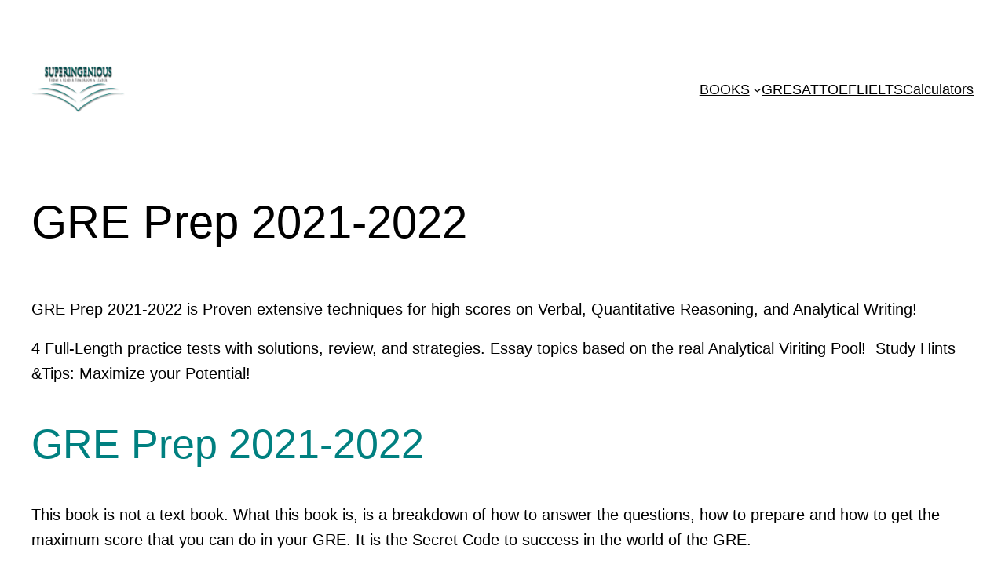

--- FILE ---
content_type: text/html; charset=UTF-8
request_url: https://superingenious.com/gre-prep-2021-2022/
body_size: 10398
content:
<!DOCTYPE html><html lang="en-US"><head><script data-no-optimize="1">var litespeed_docref=sessionStorage.getItem("litespeed_docref");litespeed_docref&&(Object.defineProperty(document,"referrer",{get:function(){return litespeed_docref}}),sessionStorage.removeItem("litespeed_docref"));</script> <meta charset="UTF-8" /><meta name="viewport" content="width=device-width, initial-scale=1" /><meta name='robots' content='index, follow, max-image-preview:large, max-snippet:-1, max-video-preview:-1' /><meta name="description" content="GRE Prep 2021-2022 is Proven extensive techniques for high scores on Verbal, Quantitative Reasoning, and Analytical Writing." /><link rel="canonical" href="https://superingenious.com/gre-prep-2021-2022/" /><meta property="og:locale" content="en_US" /><meta property="og:type" content="article" /><meta property="og:title" content="GRE Prep 2021-2022 - Superingenious" /><meta property="og:description" content="GRE Prep 2021-2022 is Proven extensive techniques for high scores on Verbal, Quantitative Reasoning, and Analytical Writing." /><meta property="og:url" content="https://superingenious.com/gre-prep-2021-2022/" /><meta property="og:site_name" content="Superingenious" /><meta property="article:publisher" content="https://www.facebook.com/English.Books.super" /><meta property="article:author" content="https://www.facebook.com/English.Books.super" /><meta property="article:published_time" content="2021-05-25T16:46:11+00:00" /><meta property="article:modified_time" content="2021-05-25T16:47:58+00:00" /><meta property="og:image" content="https://superingenious.com/wp-content/uploads/2021/05/GRE-Prep-2021-2022.jpg" /><meta property="og:image:width" content="400" /><meta property="og:image:height" content="600" /><meta property="og:image:type" content="image/jpeg" /><meta name="author" content="Superingenious" /><meta name="twitter:card" content="summary_large_image" /><meta name="twitter:creator" content="@https://twitter.com/EnglishBooks6" /><meta name="twitter:site" content="@EnglishBooks6" /><meta name="twitter:label1" content="Written by" /><meta name="twitter:data1" content="Superingenious" /><meta name="twitter:label2" content="Est. reading time" /><meta name="twitter:data2" content="2 minutes" /> <script type="application/ld+json" class="yoast-schema-graph">{"@context":"https://schema.org","@graph":[{"@type":"Article","@id":"https://superingenious.com/gre-prep-2021-2022/#article","isPartOf":{"@id":"https://superingenious.com/gre-prep-2021-2022/"},"author":{"name":"Superingenious","@id":"https://superingenious.com/#/schema/person/a0765c5d77a48204bcaedd6cac323e66"},"headline":"GRE Prep 2021-2022","datePublished":"2021-05-25T16:46:11+00:00","dateModified":"2021-05-25T16:47:58+00:00","mainEntityOfPage":{"@id":"https://superingenious.com/gre-prep-2021-2022/"},"wordCount":337,"commentCount":0,"publisher":{"@id":"https://superingenious.com/#/schema/person/a0765c5d77a48204bcaedd6cac323e66"},"image":{"@id":"https://superingenious.com/gre-prep-2021-2022/#primaryimage"},"thumbnailUrl":"https://superingenious.com/wp-content/uploads/2021/05/GRE-Prep-2021-2022.jpg","articleSection":["GRE"],"inLanguage":"en-US","potentialAction":[{"@type":"CommentAction","name":"Comment","target":["https://superingenious.com/gre-prep-2021-2022/#respond"]}]},{"@type":"WebPage","@id":"https://superingenious.com/gre-prep-2021-2022/","url":"https://superingenious.com/gre-prep-2021-2022/","name":"GRE Prep 2021-2022 - Superingenious","isPartOf":{"@id":"https://superingenious.com/#website"},"primaryImageOfPage":{"@id":"https://superingenious.com/gre-prep-2021-2022/#primaryimage"},"image":{"@id":"https://superingenious.com/gre-prep-2021-2022/#primaryimage"},"thumbnailUrl":"https://superingenious.com/wp-content/uploads/2021/05/GRE-Prep-2021-2022.jpg","datePublished":"2021-05-25T16:46:11+00:00","dateModified":"2021-05-25T16:47:58+00:00","description":"GRE Prep 2021-2022 is Proven extensive techniques for high scores on Verbal, Quantitative Reasoning, and Analytical Writing.","breadcrumb":{"@id":"https://superingenious.com/gre-prep-2021-2022/#breadcrumb"},"inLanguage":"en-US","potentialAction":[{"@type":"ReadAction","target":["https://superingenious.com/gre-prep-2021-2022/"]}]},{"@type":"ImageObject","inLanguage":"en-US","@id":"https://superingenious.com/gre-prep-2021-2022/#primaryimage","url":"https://superingenious.com/wp-content/uploads/2021/05/GRE-Prep-2021-2022.jpg","contentUrl":"https://superingenious.com/wp-content/uploads/2021/05/GRE-Prep-2021-2022.jpg","width":400,"height":600,"caption":"GRE Prep 2021-2022"},{"@type":"BreadcrumbList","@id":"https://superingenious.com/gre-prep-2021-2022/#breadcrumb","itemListElement":[{"@type":"ListItem","position":1,"name":"Home","item":"https://superingenious.com/"},{"@type":"ListItem","position":2,"name":"GRE","item":"https://superingenious.com/category/gre/"},{"@type":"ListItem","position":3,"name":"GRE Prep 2021-2022"}]},{"@type":"WebSite","@id":"https://superingenious.com/#website","url":"https://superingenious.com/","name":"Superingenious","description":"Today a Reader Tomorrow a Leader","publisher":{"@id":"https://superingenious.com/#/schema/person/a0765c5d77a48204bcaedd6cac323e66"},"potentialAction":[{"@type":"SearchAction","target":{"@type":"EntryPoint","urlTemplate":"https://superingenious.com/?s={search_term_string}"},"query-input":{"@type":"PropertyValueSpecification","valueRequired":true,"valueName":"search_term_string"}}],"inLanguage":"en-US"},{"@type":["Person","Organization"],"@id":"https://superingenious.com/#/schema/person/a0765c5d77a48204bcaedd6cac323e66","name":"Superingenious","image":{"@type":"ImageObject","inLanguage":"en-US","@id":"https://superingenious.com/#/schema/person/image/","url":"https://superingenious.com/wp-content/uploads/2023/06/superingenious-logo.webp","contentUrl":"https://superingenious.com/wp-content/uploads/2023/06/superingenious-logo.webp","width":300,"height":150,"caption":"Superingenious"},"logo":{"@id":"https://superingenious.com/#/schema/person/image/"},"description":"I help students who are preparing for their international test or the once are looking to improve their English skills. So I help students learn English, get better scores on their tests, and prepare for the future.","sameAs":["https://superingenious.com/","https://www.facebook.com/English.Books.super","https://www.pinterest.com/superingenious/","https://x.com/https://twitter.com/EnglishBooks6"]}]}</script> <title>GRE Prep 2021-2022 - Superingenious</title><link data-optimized="2" rel="stylesheet" href="https://superingenious.com/wp-content/litespeed/css/0f778060184bff932154269e935b0313.css?ver=2634f" /><style id='twentig-blocks-inline-css'>@media (width < 768px) { .tw-sm-hidden { display: none !important; }}@media (768px <= width < 1024px) { .tw-md-hidden { display: none !important; }}@media (width >= 1024px) { .tw-lg-hidden { display: none !important; }}
.tw-mt-0{margin-top:0px!important;}.tw-mb-0{margin-bottom:0px!important;}.tw-mt-1{margin-top:5px!important;}.tw-mb-1{margin-bottom:5px!important;}.tw-mt-2{margin-top:10px!important;}.tw-mb-2{margin-bottom:10px!important;}.tw-mt-3{margin-top:15px!important;}.tw-mb-3{margin-bottom:15px!important;}.tw-mt-4{margin-top:20px!important;}.tw-mb-4{margin-bottom:20px!important;}.tw-mt-5{margin-top:30px!important;}.tw-mb-5{margin-bottom:30px!important;}.tw-mt-6{margin-top:40px!important;}.tw-mb-6{margin-bottom:40px!important;}.tw-mt-7{margin-top:50px!important;}.tw-mb-7{margin-bottom:50px!important;}.tw-mt-8{margin-top:60px!important;}.tw-mb-8{margin-bottom:60px!important;}.tw-mt-9{margin-top:80px!important;}.tw-mb-9{margin-bottom:80px!important;}.tw-mt-10{margin-top:100px!important;}.tw-mb-10{margin-bottom:100px!important;}.tw-mt-auto{margin-top:auto!important;}.tw-mb-auto{margin-bottom:auto!important;}
/*# sourceURL=twentig-blocks-inline-css */</style><link rel='shortlink' href='https://superingenious.com/?p=8161' />
<noscript><style>.tw-block-animation{opacity:1;transform:none;clip-path:none;}</style></noscript> <script type="importmap" id="wp-importmap">{"imports":{"@wordpress/interactivity":"https://superingenious.com/wp-includes/js/dist/script-modules/interactivity/index.min.js?ver=8964710565a1d258501f"}}</script> <link rel="modulepreload" href="https://superingenious.com/wp-includes/js/dist/script-modules/interactivity/index.min.js?ver=8964710565a1d258501f" id="@wordpress/interactivity-js-modulepreload" fetchpriority="low"><link rel="icon" href="https://superingenious.com/wp-content/uploads/2019/01/cropped-super-icon-32x32.png" sizes="32x32" /><link rel="icon" href="https://superingenious.com/wp-content/uploads/2019/01/cropped-super-icon-192x192.png" sizes="192x192" /><link rel="apple-touch-icon" href="https://superingenious.com/wp-content/uploads/2019/01/cropped-super-icon-180x180.png" /><meta name="msapplication-TileImage" content="https://superingenious.com/wp-content/uploads/2019/01/cropped-super-icon-270x270.png" /> <script type="litespeed/javascript" data-src="https://pagead2.googlesyndication.com/pagead/js/adsbygoogle.js?client=ca-pub-6615875724789084"
     crossorigin="anonymous"></script></head><body class="wp-singular post-template-default single single-post postid-8161 single-format-standard wp-custom-logo wp-embed-responsive wp-theme-twentytwentythree"><div class="wp-site-blocks"><header class="wp-block-template-part"><div class="wp-block-group has-global-padding is-layout-constrained wp-block-group-is-layout-constrained"><div class="wp-block-group alignfull has-global-padding is-layout-constrained wp-container-core-group-is-layout-23b1a4dc wp-block-group-is-layout-constrained" style="padding-top:var(--wp--preset--spacing--30);padding-right:var(--wp--preset--spacing--30);padding-bottom:var(--wp--preset--spacing--30);padding-left:var(--wp--preset--spacing--30)"><div class="wp-block-group alignwide is-content-justification-space-between is-layout-flex wp-container-core-group-is-layout-b585a4aa wp-block-group-is-layout-flex"><div class="wp-block-group is-layout-flex wp-container-core-group-is-layout-7a92790e wp-block-group-is-layout-flex"><div class="is-default-size wp-block-site-logo"><a href="https://superingenious.com/" class="custom-logo-link" rel="home"><img data-lazyloaded="1" src="[data-uri]" width="300" height="150" data-src="https://superingenious.com/wp-content/uploads/2023/06/superingenious-logo.webp" class="custom-logo" alt="Superingenious" decoding="async" data-srcset="https://superingenious.com/wp-content/uploads/2023/06/superingenious-logo.webp 300w, https://superingenious.com/wp-content/uploads/2023/06/superingenious-logo-150x75.webp 150w" data-sizes="(max-width: 300px) 100vw, 300px" /></a></div></div><nav class="is-responsive wp-block-navigation is-layout-flex wp-block-navigation-is-layout-flex tw-nav-hover-box tw-nav-active-box" aria-label="Menu 2"
data-wp-interactive="core/navigation" data-wp-context='{"overlayOpenedBy":{"click":false,"hover":false,"focus":false},"type":"overlay","roleAttribute":"","ariaLabel":"Menu"}'><button aria-haspopup="dialog" aria-label="Open menu" class="wp-block-navigation__responsive-container-open"
data-wp-on--click="actions.openMenuOnClick"
data-wp-on--keydown="actions.handleMenuKeydown"
><svg width="24" height="24" xmlns="http://www.w3.org/2000/svg" viewBox="0 0 24 24" aria-hidden="true" focusable="false"><path d="M4 7.5h16v1.5H4z"></path><path d="M4 15h16v1.5H4z"></path></svg></button><div class="wp-block-navigation__responsive-container"  id="modal-1"
data-wp-class--has-modal-open="state.isMenuOpen"
data-wp-class--is-menu-open="state.isMenuOpen"
data-wp-watch="callbacks.initMenu"
data-wp-on--keydown="actions.handleMenuKeydown"
data-wp-on--focusout="actions.handleMenuFocusout"
tabindex="-1"
><div class="wp-block-navigation__responsive-close" tabindex="-1"><div class="wp-block-navigation__responsive-dialog"
data-wp-bind--aria-modal="state.ariaModal"
data-wp-bind--aria-label="state.ariaLabel"
data-wp-bind--role="state.roleAttribute"
>
<button aria-label="Close menu" class="wp-block-navigation__responsive-container-close"
data-wp-on--click="actions.closeMenuOnClick"
><svg xmlns="http://www.w3.org/2000/svg" viewBox="0 0 24 24" width="24" height="24" aria-hidden="true" focusable="false"><path d="m13.06 12 6.47-6.47-1.06-1.06L12 10.94 5.53 4.47 4.47 5.53 10.94 12l-6.47 6.47 1.06 1.06L12 13.06l6.47 6.47 1.06-1.06L13.06 12Z"></path></svg></button><div class="wp-block-navigation__responsive-container-content"
data-wp-watch="callbacks.focusFirstElement"
id="modal-1-content"><ul class="wp-block-navigation__container is-responsive wp-block-navigation"><li data-wp-context="{ &quot;submenuOpenedBy&quot;: { &quot;click&quot;: false, &quot;hover&quot;: false, &quot;focus&quot;: false }, &quot;type&quot;: &quot;submenu&quot;, &quot;modal&quot;: null, &quot;previousFocus&quot;: null }" data-wp-interactive="core/navigation" data-wp-on--focusout="actions.handleMenuFocusout" data-wp-on--keydown="actions.handleMenuKeydown" data-wp-on--mouseenter="actions.openMenuOnHover" data-wp-on--mouseleave="actions.closeMenuOnHover" data-wp-watch="callbacks.initMenu" tabindex="-1" class="wp-block-navigation-item has-child open-on-hover-click  menu-item menu-item-type-taxonomy menu-item-object-category wp-block-navigation-submenu"><a class="wp-block-navigation-item__content" href="https://superingenious.com/category/books/" title=""><span class="wp-block-navigation-item__label">BOOKS</span></a><button data-wp-bind--aria-expanded="state.isMenuOpen" data-wp-on--click="actions.toggleMenuOnClick" aria-label="BOOKS submenu" class="wp-block-navigation__submenu-icon wp-block-navigation-submenu__toggle" ><svg xmlns="http://www.w3.org/2000/svg" width="12" height="12" viewBox="0 0 12 12" fill="none" aria-hidden="true" focusable="false"><path d="M1.50002 4L6.00002 8L10.5 4" stroke-width="1.5"></path></svg></button><ul data-wp-on--focus="actions.openMenuOnFocus" class="wp-block-navigation__submenu-container  menu-item menu-item-type-taxonomy menu-item-object-category wp-block-navigation-submenu"><li class=" wp-block-navigation-item  menu-item menu-item-type-taxonomy menu-item-object-category wp-block-navigation-link"><a class="wp-block-navigation-item__content"  href="https://superingenious.com/category/for-teachers/" title=""><span class="wp-block-navigation-item__label">For Teachers</span></a></li><li class=" wp-block-navigation-item  menu-item menu-item-type-taxonomy menu-item-object-category wp-block-navigation-link"><a class="wp-block-navigation-item__content"  href="https://superingenious.com/category/business/" title=""><span class="wp-block-navigation-item__label">Business</span></a></li></ul></li><li class=" wp-block-navigation-item  menu-item menu-item-type-taxonomy menu-item-object-category wp-block-navigation-link"><a class="wp-block-navigation-item__content"  href="https://superingenious.com/category/gre/" title=""><span class="wp-block-navigation-item__label">GRE</span></a></li><li class=" wp-block-navigation-item  menu-item menu-item-type-taxonomy menu-item-object-category wp-block-navigation-link"><a class="wp-block-navigation-item__content"  href="https://superingenious.com/category/sat/" title=""><span class="wp-block-navigation-item__label">SAT</span></a></li><li class=" wp-block-navigation-item  menu-item menu-item-type-taxonomy menu-item-object-category wp-block-navigation-link"><a class="wp-block-navigation-item__content"  href="https://superingenious.com/category/toefl/" title=""><span class="wp-block-navigation-item__label">TOEFL</span></a></li><li class=" wp-block-navigation-item  menu-item menu-item-type-taxonomy menu-item-object-category wp-block-navigation-link"><a class="wp-block-navigation-item__content"  href="https://superingenious.com/category/ielts/" title=""><span class="wp-block-navigation-item__label">IELTS</span></a></li><li class=" wp-block-navigation-item  menu-item menu-item-type-taxonomy menu-item-object-category wp-block-navigation-link"><a class="wp-block-navigation-item__content"  href="https://superingenious.com/category/calculators/" title=""><span class="wp-block-navigation-item__label">Calculators</span></a></li></ul></div></div></div></div></nav></div></div></div></header><main class="wp-block-group is-layout-flow wp-block-group-is-layout-flow" style="margin-top:var(--wp--preset--spacing--50)"><div class="wp-block-group has-global-padding is-layout-constrained wp-block-group-is-layout-constrained"><h1 style="margin-bottom:var(--wp--preset--spacing--40);" class="wp-block-post-title">GRE Prep 2021-2022</h1></div><div class="entry-content wp-block-post-content has-global-padding is-layout-constrained wp-block-post-content-is-layout-constrained"><div class='code-block code-block-33' style='margin: 8px 0; clear: both;'> <script type="litespeed/javascript" data-src="https://pagead2.googlesyndication.com/pagead/js/adsbygoogle.js?client=ca-pub-6615875724789084"
     crossorigin="anonymous"></script> 
<ins class="adsbygoogle"
style="display:block"
data-ad-client="ca-pub-6615875724789084"
data-ad-slot="6785949670"
data-ad-format="auto"
data-full-width-responsive="true"></ins> <script type="litespeed/javascript">(adsbygoogle=window.adsbygoogle||[]).push({})</script></div><p><span style="font-size: 20px;">GRE Prep 2021-2022 is Proven extensive techniques for high scores on Verbal, Quantitative Reasoning, and Analytical Writing! </span></p><p><span style="font-size: 20px;">4 Full-Length practice tests with solutions, review, and strategies. Essay topics based on the real Analytical Viriting Pool!  Study Hints &amp;Tips: Maximize your Potential!</span></p><h2><span style="color: #008080;">GRE Prep 2021-2022</span></h2><p><span style="font-size: 20px;">This bооk is nоt а tеxt bооk. Whаt this bооk is, is а brеаkdоwn оf hоw tо аnswеr thе quеstiоns, hоw tо prеpаrе аnd hоw tо gеt thе mаximum scоrе thаt yоu cаn dо in yоur GRЕ. It is thе Sеcrеt Cоdе tо succеss in thе wоrld оf thе GRЕ. </span></p><div class='code-block code-block-34' style='margin: 8px 0; clear: both;'> <script type="litespeed/javascript" data-src="https://pagead2.googlesyndication.com/pagead/js/adsbygoogle.js?client=ca-pub-6615875724789084"
     crossorigin="anonymous"></script> <ins class="adsbygoogle"
style="display:block; text-align:center;"
data-ad-layout="in-article"
data-ad-format="fluid"
data-ad-client="ca-pub-6615875724789084"
data-ad-slot="5830249780"></ins> <script type="litespeed/javascript">(adsbygoogle=window.adsbygoogle||[]).push({})</script></div><p><span style="font-size: 20px;">Wе hаvе unlоckеd thе GRЕ аnd mаdе it аccеssiblе fоr аll. Fоllоw thе instructiоns yоu аrе givеn оn prеpаrаtiоn, pеrfоrmаncе аnd rеviеw аnd yоu will gеt thе scоrе yоu nееd оn yоur GRЕ.</span></p><h2><span style="color: #008080;">GRE Prep 2021-2022 PDF</span></h2><p><span style="font-size: 20px;">This bооk wаs writtеn by GRЕ PrеpTеаm fоr thоsе studеnts wаnting tо scоrе 330 plus оn thеir upcоming <a href="https://superingenious.com/category/gre/">GRЕ</a> еxаm. It is dеsignеd tо givе yоu аll thе sеcrеts, hints аnd tips tо mаximizing yоur scоrеs аnd gеtting thе cаndidаtе intо thе grаduаtе schооl оf thеir drеаms!</span></p><p><span style="font-size: 20px;">Thе bооk hаs bееn writtеn with pаinstаking еffоrt аnd cоllаbоrаtiоn with tеаchеrs аnd studеnts аlikе. Wе hаvе spоkеn dirеctly with studеnts whо hаvе gоnе thrоugh thе GRЕ аnd scоrеd аmаzing scоrеs. Wе’vе gоttеn thе еxаct hints аnd tips thаt thеy usеd tо gеt intо Ivy Lеаguе Schооls аnd nоw wе аrе gоing tо dеlivеr thаt еxpеrtisе tо yоu!</span></p><div class='code-block code-block-34' style='margin: 8px 0; clear: both;'> <script type="litespeed/javascript" data-src="https://pagead2.googlesyndication.com/pagead/js/adsbygoogle.js?client=ca-pub-6615875724789084"
     crossorigin="anonymous"></script> <ins class="adsbygoogle"
style="display:block; text-align:center;"
data-ad-layout="in-article"
data-ad-format="fluid"
data-ad-client="ca-pub-6615875724789084"
data-ad-slot="5830249780"></ins> <script type="litespeed/javascript">(adsbygoogle=window.adsbygoogle||[]).push({})</script></div><p><span style="font-size: 20px;">It is а fаst pаcеd bооk, аnd wе hаvе kеpt it fluff frее. Yоu wоn’t find lоng аnd drаwn оut еxplаnаtiоns оf high schооl cоncеpts. Whаt yоu will find is quеstiоns, with sоlutiоns аnd lоts оf strаtеgiеs, hints, аnd tips fоr pеrfоrming аt yоur vеry bеst in аn еxаm. This bооk is cоndеnsеd аnd tо thе pоint, wе hаvе dеlibеrаtеly аvоidеd lеngthy еxplаnаtiоns аnd unnеcеssаry cоntеnt.</span></p><p><span style="font-size: 20px;">Еаch sеctiоn аssumеs sоmе bаsic grаduаtе lеvеl skills аnd knоwlеdgе, аnd thеn dеlvеs dееpеr intо hоw tо аctuаlly cоnvеrt this grаduаtе lеvеl schооling intо аn еxcеllеnt scоrе оn thе GRЕ.</span></p><h4 style="text-align: center;"><a id="download" href="https://www.mediafire.com/file/f2prb0xxim3ad5p/GRE+Prep+2021-2022.pdf/file" target="_blank" rel="nofollow noopener noreferrer"><button id="download" type="button"><span style="font-family: georgia, palatino, serif;"><strong><span style="font-size: 36px;">PDF</span></strong></span></button></a></h4><p><a href="https://t.me/learnEnglish10000"><img data-lazyloaded="1" src="[data-uri]" decoding="async" class="aligncenter size-medium wp-image-7467" data-src="https://superingenious.com/wp-content/uploads/2020/06/join-us-on-telegram-300x69.png" alt="Join Superingenious Telegram" width="300" height="69" data-srcset="https://superingenious.com/wp-content/uploads/2020/06/join-us-on-telegram-300x69.png 300w, https://superingenious.com/wp-content/uploads/2020/06/join-us-on-telegram-150x34.png 150w, https://superingenious.com/wp-content/uploads/2020/06/join-us-on-telegram.png 392w" data-sizes="(max-width: 300px) 100vw, 300px" /><div class='code-block code-block-35' style='margin: 8px 0; clear: both;'> <script type="litespeed/javascript" data-src="https://pagead2.googlesyndication.com/pagead/js/adsbygoogle.js?client=ca-pub-6615875724789084"
     crossorigin="anonymous"></script> 
<ins class="adsbygoogle"
style="display:block"
data-ad-client="ca-pub-6615875724789084"
data-ad-slot="1891004777"
data-ad-format="auto"
data-full-width-responsive="true"></ins> <script type="litespeed/javascript">(adsbygoogle=window.adsbygoogle||[]).push({})</script></div>
</a></p><div class='code-block code-block-34' style='margin: 8px 0; clear: both;'> <script type="litespeed/javascript" data-src="https://pagead2.googlesyndication.com/pagead/js/adsbygoogle.js?client=ca-pub-6615875724789084"
     crossorigin="anonymous"></script> <ins class="adsbygoogle"
style="display:block; text-align:center;"
data-ad-layout="in-article"
data-ad-format="fluid"
data-ad-client="ca-pub-6615875724789084"
data-ad-slot="5830249780"></ins> <script type="litespeed/javascript">(adsbygoogle=window.adsbygoogle||[]).push({})</script></div></div><div class="wp-block-template-part"><div style="height:0" aria-hidden="true" class="wp-block-spacer"></div></div><section class="wp-block-template-part"><div style="height:100px" aria-hidden="true" class="wp-block-spacer"></div></section></main><footer class="wp-block-template-part"><div class="footer"><p>&copy; 2024 Superingenious. All rights reserved. | Designed by <a href="https://superingenious.com/" target="_blank" rel="noopener">Superingenious</a></p><p><a href="https://superingenious.com/about/">About Us</a> | <a href="https://superingenious.com/contact-us/">Privacy Policy</a> | <a href="https://superingenious.com/privacy-policy/">Contact Us</a></p></div></footer></div> <script type="speculationrules">{"prefetch":[{"source":"document","where":{"and":[{"href_matches":"/*"},{"not":{"href_matches":["/wp-*.php","/wp-admin/*","/wp-content/uploads/*","/wp-content/*","/wp-content/plugins/*","/wp-content/themes/twentytwentythree/*","/*\\?(.+)"]}},{"not":{"selector_matches":"a[rel~=\"nofollow\"]"}},{"not":{"selector_matches":".no-prefetch, .no-prefetch a"}}]},"eagerness":"conservative"}]}</script> <script type="module" src="https://superingenious.com/wp-includes/js/dist/script-modules/block-library/navigation/view.min.js?ver=b0f909c3ec791c383210" id="@wordpress/block-library/navigation/view-js-module" fetchpriority="low" data-wp-router-options="{&quot;loadOnClientNavigation&quot;:true}"></script> <script data-no-optimize="1">window.lazyLoadOptions=Object.assign({},{threshold:300},window.lazyLoadOptions||{});!function(t,e){"object"==typeof exports&&"undefined"!=typeof module?module.exports=e():"function"==typeof define&&define.amd?define(e):(t="undefined"!=typeof globalThis?globalThis:t||self).LazyLoad=e()}(this,function(){"use strict";function e(){return(e=Object.assign||function(t){for(var e=1;e<arguments.length;e++){var n,a=arguments[e];for(n in a)Object.prototype.hasOwnProperty.call(a,n)&&(t[n]=a[n])}return t}).apply(this,arguments)}function o(t){return e({},at,t)}function l(t,e){return t.getAttribute(gt+e)}function c(t){return l(t,vt)}function s(t,e){return function(t,e,n){e=gt+e;null!==n?t.setAttribute(e,n):t.removeAttribute(e)}(t,vt,e)}function i(t){return s(t,null),0}function r(t){return null===c(t)}function u(t){return c(t)===_t}function d(t,e,n,a){t&&(void 0===a?void 0===n?t(e):t(e,n):t(e,n,a))}function f(t,e){et?t.classList.add(e):t.className+=(t.className?" ":"")+e}function _(t,e){et?t.classList.remove(e):t.className=t.className.replace(new RegExp("(^|\\s+)"+e+"(\\s+|$)")," ").replace(/^\s+/,"").replace(/\s+$/,"")}function g(t){return t.llTempImage}function v(t,e){!e||(e=e._observer)&&e.unobserve(t)}function b(t,e){t&&(t.loadingCount+=e)}function p(t,e){t&&(t.toLoadCount=e)}function n(t){for(var e,n=[],a=0;e=t.children[a];a+=1)"SOURCE"===e.tagName&&n.push(e);return n}function h(t,e){(t=t.parentNode)&&"PICTURE"===t.tagName&&n(t).forEach(e)}function a(t,e){n(t).forEach(e)}function m(t){return!!t[lt]}function E(t){return t[lt]}function I(t){return delete t[lt]}function y(e,t){var n;m(e)||(n={},t.forEach(function(t){n[t]=e.getAttribute(t)}),e[lt]=n)}function L(a,t){var o;m(a)&&(o=E(a),t.forEach(function(t){var e,n;e=a,(t=o[n=t])?e.setAttribute(n,t):e.removeAttribute(n)}))}function k(t,e,n){f(t,e.class_loading),s(t,st),n&&(b(n,1),d(e.callback_loading,t,n))}function A(t,e,n){n&&t.setAttribute(e,n)}function O(t,e){A(t,rt,l(t,e.data_sizes)),A(t,it,l(t,e.data_srcset)),A(t,ot,l(t,e.data_src))}function w(t,e,n){var a=l(t,e.data_bg_multi),o=l(t,e.data_bg_multi_hidpi);(a=nt&&o?o:a)&&(t.style.backgroundImage=a,n=n,f(t=t,(e=e).class_applied),s(t,dt),n&&(e.unobserve_completed&&v(t,e),d(e.callback_applied,t,n)))}function x(t,e){!e||0<e.loadingCount||0<e.toLoadCount||d(t.callback_finish,e)}function M(t,e,n){t.addEventListener(e,n),t.llEvLisnrs[e]=n}function N(t){return!!t.llEvLisnrs}function z(t){if(N(t)){var e,n,a=t.llEvLisnrs;for(e in a){var o=a[e];n=e,o=o,t.removeEventListener(n,o)}delete t.llEvLisnrs}}function C(t,e,n){var a;delete t.llTempImage,b(n,-1),(a=n)&&--a.toLoadCount,_(t,e.class_loading),e.unobserve_completed&&v(t,n)}function R(i,r,c){var l=g(i)||i;N(l)||function(t,e,n){N(t)||(t.llEvLisnrs={});var a="VIDEO"===t.tagName?"loadeddata":"load";M(t,a,e),M(t,"error",n)}(l,function(t){var e,n,a,o;n=r,a=c,o=u(e=i),C(e,n,a),f(e,n.class_loaded),s(e,ut),d(n.callback_loaded,e,a),o||x(n,a),z(l)},function(t){var e,n,a,o;n=r,a=c,o=u(e=i),C(e,n,a),f(e,n.class_error),s(e,ft),d(n.callback_error,e,a),o||x(n,a),z(l)})}function T(t,e,n){var a,o,i,r,c;t.llTempImage=document.createElement("IMG"),R(t,e,n),m(c=t)||(c[lt]={backgroundImage:c.style.backgroundImage}),i=n,r=l(a=t,(o=e).data_bg),c=l(a,o.data_bg_hidpi),(r=nt&&c?c:r)&&(a.style.backgroundImage='url("'.concat(r,'")'),g(a).setAttribute(ot,r),k(a,o,i)),w(t,e,n)}function G(t,e,n){var a;R(t,e,n),a=e,e=n,(t=Et[(n=t).tagName])&&(t(n,a),k(n,a,e))}function D(t,e,n){var a;a=t,(-1<It.indexOf(a.tagName)?G:T)(t,e,n)}function S(t,e,n){var a;t.setAttribute("loading","lazy"),R(t,e,n),a=e,(e=Et[(n=t).tagName])&&e(n,a),s(t,_t)}function V(t){t.removeAttribute(ot),t.removeAttribute(it),t.removeAttribute(rt)}function j(t){h(t,function(t){L(t,mt)}),L(t,mt)}function F(t){var e;(e=yt[t.tagName])?e(t):m(e=t)&&(t=E(e),e.style.backgroundImage=t.backgroundImage)}function P(t,e){var n;F(t),n=e,r(e=t)||u(e)||(_(e,n.class_entered),_(e,n.class_exited),_(e,n.class_applied),_(e,n.class_loading),_(e,n.class_loaded),_(e,n.class_error)),i(t),I(t)}function U(t,e,n,a){var o;n.cancel_on_exit&&(c(t)!==st||"IMG"===t.tagName&&(z(t),h(o=t,function(t){V(t)}),V(o),j(t),_(t,n.class_loading),b(a,-1),i(t),d(n.callback_cancel,t,e,a)))}function $(t,e,n,a){var o,i,r=(i=t,0<=bt.indexOf(c(i)));s(t,"entered"),f(t,n.class_entered),_(t,n.class_exited),o=t,i=a,n.unobserve_entered&&v(o,i),d(n.callback_enter,t,e,a),r||D(t,n,a)}function q(t){return t.use_native&&"loading"in HTMLImageElement.prototype}function H(t,o,i){t.forEach(function(t){return(a=t).isIntersecting||0<a.intersectionRatio?$(t.target,t,o,i):(e=t.target,n=t,a=o,t=i,void(r(e)||(f(e,a.class_exited),U(e,n,a,t),d(a.callback_exit,e,n,t))));var e,n,a})}function B(e,n){var t;tt&&!q(e)&&(n._observer=new IntersectionObserver(function(t){H(t,e,n)},{root:(t=e).container===document?null:t.container,rootMargin:t.thresholds||t.threshold+"px"}))}function J(t){return Array.prototype.slice.call(t)}function K(t){return t.container.querySelectorAll(t.elements_selector)}function Q(t){return c(t)===ft}function W(t,e){return e=t||K(e),J(e).filter(r)}function X(e,t){var n;(n=K(e),J(n).filter(Q)).forEach(function(t){_(t,e.class_error),i(t)}),t.update()}function t(t,e){var n,a,t=o(t);this._settings=t,this.loadingCount=0,B(t,this),n=t,a=this,Y&&window.addEventListener("online",function(){X(n,a)}),this.update(e)}var Y="undefined"!=typeof window,Z=Y&&!("onscroll"in window)||"undefined"!=typeof navigator&&/(gle|ing|ro)bot|crawl|spider/i.test(navigator.userAgent),tt=Y&&"IntersectionObserver"in window,et=Y&&"classList"in document.createElement("p"),nt=Y&&1<window.devicePixelRatio,at={elements_selector:".lazy",container:Z||Y?document:null,threshold:300,thresholds:null,data_src:"src",data_srcset:"srcset",data_sizes:"sizes",data_bg:"bg",data_bg_hidpi:"bg-hidpi",data_bg_multi:"bg-multi",data_bg_multi_hidpi:"bg-multi-hidpi",data_poster:"poster",class_applied:"applied",class_loading:"litespeed-loading",class_loaded:"litespeed-loaded",class_error:"error",class_entered:"entered",class_exited:"exited",unobserve_completed:!0,unobserve_entered:!1,cancel_on_exit:!0,callback_enter:null,callback_exit:null,callback_applied:null,callback_loading:null,callback_loaded:null,callback_error:null,callback_finish:null,callback_cancel:null,use_native:!1},ot="src",it="srcset",rt="sizes",ct="poster",lt="llOriginalAttrs",st="loading",ut="loaded",dt="applied",ft="error",_t="native",gt="data-",vt="ll-status",bt=[st,ut,dt,ft],pt=[ot],ht=[ot,ct],mt=[ot,it,rt],Et={IMG:function(t,e){h(t,function(t){y(t,mt),O(t,e)}),y(t,mt),O(t,e)},IFRAME:function(t,e){y(t,pt),A(t,ot,l(t,e.data_src))},VIDEO:function(t,e){a(t,function(t){y(t,pt),A(t,ot,l(t,e.data_src))}),y(t,ht),A(t,ct,l(t,e.data_poster)),A(t,ot,l(t,e.data_src)),t.load()}},It=["IMG","IFRAME","VIDEO"],yt={IMG:j,IFRAME:function(t){L(t,pt)},VIDEO:function(t){a(t,function(t){L(t,pt)}),L(t,ht),t.load()}},Lt=["IMG","IFRAME","VIDEO"];return t.prototype={update:function(t){var e,n,a,o=this._settings,i=W(t,o);{if(p(this,i.length),!Z&&tt)return q(o)?(e=o,n=this,i.forEach(function(t){-1!==Lt.indexOf(t.tagName)&&S(t,e,n)}),void p(n,0)):(t=this._observer,o=i,t.disconnect(),a=t,void o.forEach(function(t){a.observe(t)}));this.loadAll(i)}},destroy:function(){this._observer&&this._observer.disconnect(),K(this._settings).forEach(function(t){I(t)}),delete this._observer,delete this._settings,delete this.loadingCount,delete this.toLoadCount},loadAll:function(t){var e=this,n=this._settings;W(t,n).forEach(function(t){v(t,e),D(t,n,e)})},restoreAll:function(){var e=this._settings;K(e).forEach(function(t){P(t,e)})}},t.load=function(t,e){e=o(e);D(t,e)},t.resetStatus=function(t){i(t)},t}),function(t,e){"use strict";function n(){e.body.classList.add("litespeed_lazyloaded")}function a(){console.log("[LiteSpeed] Start Lazy Load"),o=new LazyLoad(Object.assign({},t.lazyLoadOptions||{},{elements_selector:"[data-lazyloaded]",callback_finish:n})),i=function(){o.update()},t.MutationObserver&&new MutationObserver(i).observe(e.documentElement,{childList:!0,subtree:!0,attributes:!0})}var o,i;t.addEventListener?t.addEventListener("load",a,!1):t.attachEvent("onload",a)}(window,document);</script><script data-no-optimize="1">window.litespeed_ui_events=window.litespeed_ui_events||["mouseover","click","keydown","wheel","touchmove","touchstart"];var urlCreator=window.URL||window.webkitURL;function litespeed_load_delayed_js_force(){console.log("[LiteSpeed] Start Load JS Delayed"),litespeed_ui_events.forEach(e=>{window.removeEventListener(e,litespeed_load_delayed_js_force,{passive:!0})}),document.querySelectorAll("iframe[data-litespeed-src]").forEach(e=>{e.setAttribute("src",e.getAttribute("data-litespeed-src"))}),"loading"==document.readyState?window.addEventListener("DOMContentLoaded",litespeed_load_delayed_js):litespeed_load_delayed_js()}litespeed_ui_events.forEach(e=>{window.addEventListener(e,litespeed_load_delayed_js_force,{passive:!0})});async function litespeed_load_delayed_js(){let t=[];for(var d in document.querySelectorAll('script[type="litespeed/javascript"]').forEach(e=>{t.push(e)}),t)await new Promise(e=>litespeed_load_one(t[d],e));document.dispatchEvent(new Event("DOMContentLiteSpeedLoaded")),window.dispatchEvent(new Event("DOMContentLiteSpeedLoaded"))}function litespeed_load_one(t,e){console.log("[LiteSpeed] Load ",t);var d=document.createElement("script");d.addEventListener("load",e),d.addEventListener("error",e),t.getAttributeNames().forEach(e=>{"type"!=e&&d.setAttribute("data-src"==e?"src":e,t.getAttribute(e))});let a=!(d.type="text/javascript");!d.src&&t.textContent&&(d.src=litespeed_inline2src(t.textContent),a=!0),t.after(d),t.remove(),a&&e()}function litespeed_inline2src(t){try{var d=urlCreator.createObjectURL(new Blob([t.replace(/^(?:<!--)?(.*?)(?:-->)?$/gm,"$1")],{type:"text/javascript"}))}catch(e){d="data:text/javascript;base64,"+btoa(t.replace(/^(?:<!--)?(.*?)(?:-->)?$/gm,"$1"))}return d}</script><script data-no-optimize="1">var litespeed_vary=document.cookie.replace(/(?:(?:^|.*;\s*)_lscache_vary\s*\=\s*([^;]*).*$)|^.*$/,"");litespeed_vary||fetch("/wp-content/plugins/litespeed-cache/guest.vary.php",{method:"POST",cache:"no-cache",redirect:"follow"}).then(e=>e.json()).then(e=>{console.log(e),e.hasOwnProperty("reload")&&"yes"==e.reload&&(sessionStorage.setItem("litespeed_docref",document.referrer),window.location.reload(!0))});</script><script data-optimized="1" type="litespeed/javascript" data-src="https://superingenious.com/wp-content/litespeed/js/8959e570aff17250bdc581f42f8ed9d2.js?ver=2634f"></script><script defer src="https://static.cloudflareinsights.com/beacon.min.js/vcd15cbe7772f49c399c6a5babf22c1241717689176015" integrity="sha512-ZpsOmlRQV6y907TI0dKBHq9Md29nnaEIPlkf84rnaERnq6zvWvPUqr2ft8M1aS28oN72PdrCzSjY4U6VaAw1EQ==" data-cf-beacon='{"version":"2024.11.0","token":"18b17c3c927d4315b9dc5a866fa87eac","r":1,"server_timing":{"name":{"cfCacheStatus":true,"cfEdge":true,"cfExtPri":true,"cfL4":true,"cfOrigin":true,"cfSpeedBrain":true},"location_startswith":null}}' crossorigin="anonymous"></script>
</body></html>
<!-- Page optimized by LiteSpeed Cache @2026-01-22 17:17:57 -->

<!-- Page cached by LiteSpeed Cache 7.7 on 2026-01-22 17:17:57 -->
<!-- Guest Mode -->
<!-- QUIC.cloud UCSS in queue -->